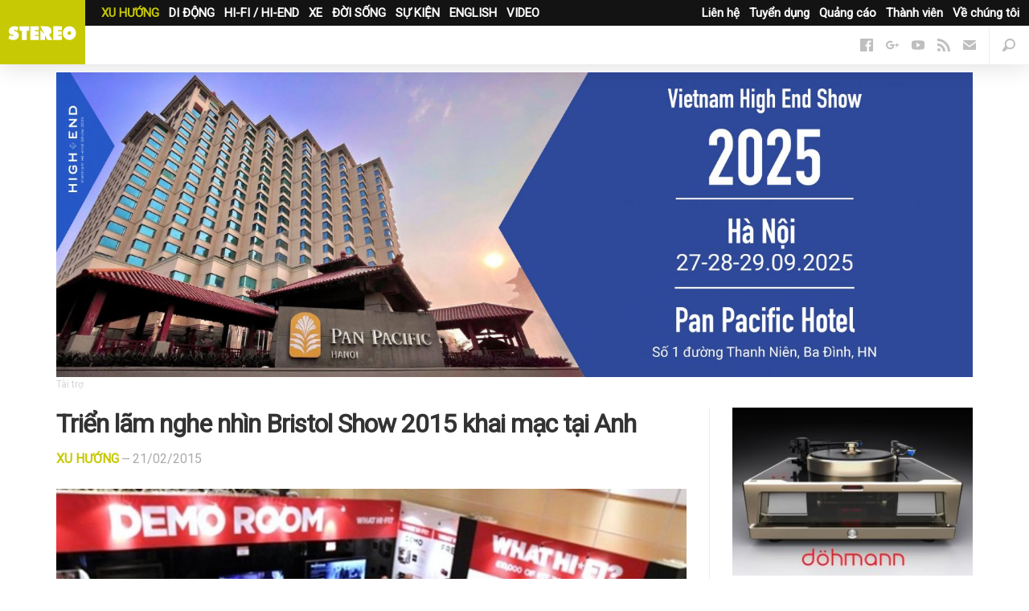

--- FILE ---
content_type: text/html; charset=UTF-8
request_url: https://stereo.vn/tin-tuc/xu-huong/trien-lam-nghe-nhin-bristol-show-2015-khai-mac-tai-anh-597.html
body_size: 9645
content:
<!DOCTYPE html>
<html lang="en-us" prefix="og:http://ogp.me/ns# fb:http://ogp.me/ns/fb#" itemscope itemtype="http://schema.org/WebPage">
	<head>
		<meta charset="UTF-8">
		<meta content="text/html; charset=UTF-8" http-equiv="content-type">
		<meta content="initial-scale=1,maximum-scale=1,user-scalable=no,width=device-width" name="viewport">
		<meta content="IE=edge,chrome=1" http-equiv="X-UA-Compatible">
		<title>Triển l&atilde;m nghe nh&igrave;n Bristol Show 2015 khai mạc tại Anh</title>
		<meta name="apple-mobile-web-app-title" content="stereo.vn">
		<link rel="apple-touch-icon" sizes="57x57" href="https://static.stereo.vn/v5/favicon/apple-icon-57x57.png">
        <link rel="apple-touch-icon" sizes="60x60" href="https://static.stereo.vn/v5/favicon/apple-icon-60x60.png">
        <link rel="apple-touch-icon" sizes="72x72" href="https://static.stereo.vn/v5/favicon/apple-icon-72x72.png">
        <link rel="apple-touch-icon" sizes="76x76" href="https://static.stereo.vn/v5/favicon/apple-icon-76x76.png">
        <link rel="apple-touch-icon" sizes="114x114" href="https://static.stereo.vn/v5/favicon/apple-icon-114x114.png">
        <link rel="apple-touch-icon" sizes="120x120" href="https://static.stereo.vn/v5/favicon/apple-icon-120x120.png">
        <link rel="apple-touch-icon" sizes="144x144" href="https://static.stereo.vn/v5/favicon/apple-icon-144x144.png">
        <link rel="apple-touch-icon" sizes="152x152" href="https://static.stereo.vn/v5/favicon/apple-icon-152x152.png">
        <link rel="apple-touch-icon" sizes="180x180" href="https://static.stereo.vn/v5/favicon/apple-icon-180x180.png">
        <link rel="icon" type="image/png" sizes="192x192"  href="https://static.stereo.vn/v5/favicon/android-icon-192x192.png">
        <link rel="icon" type="image/png" sizes="32x32" href="https://static.stereo.vn/v5/favicon/favicon-32x32.png">
        <link rel="icon" type="image/png" sizes="96x96" href="https://static.stereo.vn/v5/favicon/favicon-96x96.png">
        <link rel="icon" type="image/png" sizes="16x16" href="https://static.stereo.vn/v5/favicon/favicon-16x16.png">
        <link rel="manifest" href="https://static.stereo.vn/v5/favicon/manifest.json">
		<meta http-equiv="content-language" content="vi" />
        <meta name="msapplication-TileColor" content="#ffffff">
        <meta name="msapplication-TileImage" content="https://static.stereo.vn/v5/favicon/ms-icon-144x144.png">
        <meta name="theme-color" content="#ffffff">
		<meta name="description" content="Trong khi người Việt đang ăn Tết th&igrave; những người đam m&ecirc; nghe nh&igrave;n tại Anh cũng kh&ocirc;ng k&eacute;m vui với sự kiện Bristol Show lần thứ 28.

Bristol Show được ..."/>
		<meta name="robots" content="noodp"/>
		<link rel="canonical" href="https://stereo.vn/tin-tuc/xu-huong/trien-lam-nghe-nhin-bristol-show-2015-khai-mac-tai-anh-597.html" />
		<link rel="publisher" href="https://plus.google.com/+stereovn"/>
		<meta property="og:locale" content="vi_VN" />
		<meta property="og:type" content="article" />
		<meta property="og:title" content="Triển l&atilde;m nghe nh&igrave;n Bristol Show 2015 khai mạc tại Anh" />
		<meta property="og:description" content="Trong khi người Việt đang ăn Tết th&igrave; những người đam m&ecirc; nghe nh&igrave;n tại Anh cũng kh&ocirc;ng k&eacute;m vui với sự kiện Bristol Show lần thứ 28.

Bristol Show được ..." />
		<meta property="og:url" content="https://stereo.vn/tin-tuc/xu-huong/trien-lam-nghe-nhin-bristol-show-2015-khai-mac-tai-anh-597.html" />
		<meta property="og:site_name" content="stereo.vn" />
		<meta property="og:image" content="https://cdn.stereo.vn/uploads/2015/02/khai-mac-trien-lam-nghe-nhin-bristol-show-2015-1-770x462.jpg" />
		<meta name="twitter:card" content="summary_large_image" />
		<meta name="twitter:description" content="Trong khi người Việt đang ăn Tết th&igrave; những người đam m&ecirc; nghe nh&igrave;n tại Anh cũng kh&ocirc;ng k&eacute;m vui với sự kiện Bristol Show lần thứ 28.

Bristol Show được ..." />
		<meta name="twitter:title" content="Triển l&atilde;m nghe nh&igrave;n Bristol Show 2015 khai mạc tại Anh" />
		<meta name="twitter:site" content="@stereovn" />
		<meta name="twitter:image" content="https://cdn.stereo.vn/uploads/2015/02/khai-mac-trien-lam-nghe-nhin-bristol-show-2015-1-770x462.jpg" />
		<meta property="fb:app_id" content="1211073702296259">
				<meta property="article:publisher" content="https://www.facebook.com/stereo.vn" />
		<meta property="article:author" content="https://facebook.com/stereo.vn" />
		<meta property="article:published_time" content="14/04/2016" />
		<meta property="article:modified_time" content="21/02/2015" />
				<link rel='dns-prefetch' href='//stereo.vn' />
		<link rel='dns-prefetch' href='//static.stereo.vn' />
		<link rel='dns-prefetch' href='//cdn.stereo.vn' />
		<link rel='dns-prefetch' href='//fonts.googleapis.com' />
		<link rel='dns-prefetch' href='//fonts.gstatic.com' />
		<link rel='dns-prefetch' href='//google-analytics.com' />
		<link href="https://plus.google.com/+stereovn" rel="publisher">
		<link rel="stylesheet" href="https://fonts.googleapis.com/css?family=Roboto:300,400&amp;subset=vietnamese">
		<link rel="stylesheet" href="https://static.stereo.vn/v5/css/css.css" media="all">
		<link rel="stylesheet" href="https://static.stereo.vn/v5/css/themes.css" media="all">
                <link rel="stylesheet" href="https://static.stereo.vn/v5/js/slippry/dist/slippry.css" media="all" />
        				<link rel="amphtml" href="https://stereo.vn/tin-tuc/xu-huong/trien-lam-nghe-nhin-bristol-show-2015-khai-mac-tai-anh-597.html?amp=1" />
		        <script>
        var base_url = 'https://stereo.vn/';
		var current_url = 'https://stereo.vn/tin-tuc/xu-huong/trien-lam-nghe-nhin-bristol-show-2015-khai-mac-tai-anh-597.html';
        var device_env = 4;
		var is_detail = 1;
		var is_review = 0;
        </script>
		<script>
		  (function(i,s,o,g,r,a,m){i['GoogleAnalyticsObject']=r;i[r]=i[r]||function(){
		  (i[r].q=i[r].q||[]).push(arguments)},i[r].l=1*new Date();a=s.createElement(o),
		  m=s.getElementsByTagName(o)[0];a.async=1;a.src=g;m.parentNode.insertBefore(a,m)
		  })(window,document,'script','https://www.google-analytics.com/analytics.js','ga');

		  ga('create', 'UA-53347544-3', 'auto');
		  ga('send', 'pageview');

		</script>
		<!-- Global site tag (gtag.js) - Google Ads: 700510199 -->
		<script async src="https://www.googletagmanager.com/gtag/js?id=G-89GWK0X9D3"></script>
		<script>
		window.dataLayer = window.dataLayer || [];
		function gtag(){dataLayer.push(arguments);}
		gtag('js', new Date());
		gtag('config', 'G-89GWK0X9D3');
		</script>
				<script async src="https://pagead2.googlesyndication.com/pagead/js/adsbygoogle.js?client=ca-pub-9083685345098430" crossorigin="anonymous"></script>
			</head>
	<body class="is-channel with-ads">
		<div id="fb-root"></div>
		<script>(function(d, s, id) {
		  var js, fjs = d.getElementsByTagName(s)[0];
		  if (d.getElementById(id)) return;
		  js = d.createElement(s); js.id = id;
		  js.src = "//connect.facebook.net/vi_VN/sdk.js#xfbml=1&version=v2.8&appId=1211073702296259";
		  fjs.parentNode.insertBefore(js, fjs);
		}(document, 'script', 'facebook-jssdk'));</script>
		<script type="text/javascript">
		/* <![CDATA[ */
		var google_conversion_id = 863903131;
		var google_custom_params = window.google_tag_params;
		var google_remarketing_only = true;
		/* ]]> */
		</script>
		<script type="text/javascript" src="//www.googleadservices.com/pagead/conversion.js">
		</script>
		<noscript>
		<div style="display:inline;">
		<img height="1" width="1" style="border-style:none;" alt="" src="//googleads.g.doubleclick.net/pagead/viewthroughconversion/863903131/?guid=ON&amp;script=0"/>
		</div>
		</noscript>
		<nav class="nav">
			<div class="nav-logo">
				<a href="/" title="Stereo.VN"  data-event-category="Top" data-event-action="Navigation" data-event-label="News" data-event-non-interaction="1">
					<img alt="Stereo.VN" src="https://static.stereo.vn/v5/svg/stereo.svg">
				</a>
			</div>
			<ul class="nav-tnw" role="navigation">
                				<li class="nav-tnw-left"><a class="is-active" href="/tin-tuc/xu-huong" data-id="1">XU HƯỚNG</a></li>
                				<li class="nav-tnw-left"><a href="/tin-tuc/di-dong" data-id="2">DI ĐỘNG</a></li>
                				<li class="nav-tnw-left"><a href="/tin-tuc/hi-fi-hi-end" data-id="3">HI-FI / HI-END</a></li>
                				<li class="nav-tnw-left"><a href="/tin-tuc/xe" data-id="4">XE</a></li>
                				<li class="nav-tnw-left"><a href="/tin-tuc/doi-song" data-id="5">ĐỜI SỐNG</a></li>
                				<li class="nav-tnw-left"><a href="/tin-tuc/su-kien" data-id="6">SỰ KIỆN</a></li>
                				<li class="nav-tnw-left"><a href="/tin-tuc/english" data-id="7">ENGLISH</a></li>
                				<li class="nav-tnw-left"><a href="/tin-tuc/video" data-id="8">VIDEO</a></li>
                				
								<li class="nav-tnw-right hide-ipad"><a href="/trang/ve-chung-toi.html">Về chúng tôi</a></li>
								<li class="nav-tnw-right hide-ipad"><a href="/trang/thanh-vien.html">Thành viên</a></li>
								<li class="nav-tnw-right hide-ipad"><a href="/trang/quang-cao.html">Quảng cáo</a></li>
								<li class="nav-tnw-right hide-ipad"><a href="/trang/tuyen-dung.html">Tuyển dụng</a></li>
								<li class="nav-tnw-right hide-ipad"><a href="/trang/lien-he.html">Liên hệ</a></li>
							</ul>
			<div class="u-clear" role="navigation">
                				<ul class="nav-sections" id="child-cate-1">
                    				</ul>
                				<ul class="nav-sections" id="child-cate-2" style="display:none;">
                    					<li class="nav-sections-section"><a href="/tin-tuc/di-dong/tai-nghe">Tai nghe</a></li>
                    					<li class="nav-sections-section"><a href="/tin-tuc/di-dong/dac-headamp">DAC/HEADAMP</a></li>
                    					<li class="nav-sections-section"><a href="/tin-tuc/di-dong/may-nghe-nhac">Máy nghe nhạc</a></li>
                    					<li class="nav-sections-section"><a href="/tin-tuc/di-dong/loa-di-dong">Loa di động</a></li>
                    					<li class="nav-sections-section"><a href="/tin-tuc/di-dong/dien-thoai">Điện thoại</a></li>
                    					<li class="nav-sections-section"><a href="/tin-tuc/di-dong/phu-kien">Phụ kiện</a></li>
                    				</ul>
                				<ul class="nav-sections" id="child-cate-3" style="display:none;">
                    					<li class="nav-sections-section"><a href="/tin-tuc/hi-fi-hi-end/nguon-phat">Nguồn phát</a></li>
                    					<li class="nav-sections-section"><a href="/tin-tuc/hi-fi-hi-end/ampli">Ampli</a></li>
                    					<li class="nav-sections-section"><a href="/tin-tuc/hi-fi-hi-end/loa">Loa</a></li>
                    					<li class="nav-sections-section"><a href="/tin-tuc/hi-fi-hi-end/hien-thi">Hiển thị</a></li>
                    					<li class="nav-sections-section"><a href="/tin-tuc/hi-fi-hi-end/phu-kien">Phụ kiện</a></li>
                    				</ul>
                				<ul class="nav-sections" id="child-cate-4" style="display:none;">
                    				</ul>
                				<ul class="nav-sections" id="child-cate-5" style="display:none;">
                    				</ul>
                				<ul class="nav-sections" id="child-cate-6" style="display:none;">
                    				</ul>
                				<ul class="nav-sections" id="child-cate-7" style="display:none;">
                    				</ul>
                				<ul class="nav-sections" id="child-cate-8" style="display:none;">
                    				</ul>
                				<ul class="nav-icons">
					<li><a id="search--open" href="javascript:void(0);"><i class="icon icon--search--dark"></i></a>
						<!--
						<li><a href="#"><i class="icon icon--user--dark"></i></a>
						-->
					</li><li>
						<a class="nav-mob-toggle" id="nav-mob-toggle" href="javascript:void(0);">
							<span></span>
							<span></span>
							<span></span>
						</a>
					</li>
				</ul>
								<ul class="nav-follow">
										<li><a href="https://www.facebook.com/stereo.vn" title="Follow us on Facebook" target="_blank"><i class="icon icon--facebook--dark"></i></a></li>
																				<li><a href="https://plus.google.com/u/0/+StereoVnChannel/videos" title="Follow us on Google+" target="_blank"><i class="icon icon--google--dark"></i></a></li>
																				<li><a href="https://www.youtube.com/c/stereovnchannel" title="Watch our videos on YouTube" target="_blank"><i class="icon icon--youtube--dark"></i></a></li>
																									<li><a href="/feed/" title="Read our RSS feed" target="_blank"><i class="icon icon--rss--dark"></i></a></li>
															<li><a data-modal="modalStayTuned" href="/cdn-cgi/l/email-protection#c7aea9a1a887b4b3a2b5a2a8e9b1a9"><i class="icon icon--mail--dark"></i></a></li>
									</ul>
			</div>
			<div class="nav-mob">
				<div class="nav-mob-content">
					<ul class="nav-mob-follow">
												<li><a href="https://www.facebook.com/stereo.vn" title="Follow us on Facebook" target="_blank"><i class="icon icon--facebook--light"></i></a></li>
																								<li><a href="https://plus.google.com/u/0/+StereoVnChannel/videos" title="Follow us on Google+" target="_blank"><i class="icon icon--google--light"></i></a></li>
																								<li><a href="https://www.youtube.com/c/stereovnchannel" title="Watch our videos on YouTube" target="_blank"><i class="icon icon--youtube--light"></i></a></li>
																														<li><a href="/feed/" title="Read our RSS feed" target="_blank"><i class="icon icon--rss--light"></i></a></li>
																		<li><a data-modal="modalStayTuned" href="/cdn-cgi/l/email-protection#fd94939b92bd8e89988f9892d38b93"><i class="icon icon--mail--light"></i></a></li>
											</ul>
					<div class="u-row">
						<div class="u-col-xs-6">
							<h5>Danh mục</h5>
							<ul class="nav-mob-menu">
																<li><a href="/tin-tuc/xu-huong">Xu hướng</a></li>
																<li><a href="/tin-tuc/di-dong">Di động</a></li>
																<li><a href="/tin-tuc/hi-fi-hi-end">Hi-Fi / Hi-End</a></li>
																<li><a href="/tin-tuc/xe">Xe</a></li>
																<li><a href="/tin-tuc/doi-song">Đời sống</a></li>
																<li><a href="/tin-tuc/su-kien">Sự kiện</a></li>
																<li><a href="/tin-tuc/english">English</a></li>
																<li><a href="/tin-tuc/khac">Khác</a></li>
																<li><a href="/tin-tuc/video">Video</a></li>
															</ul>
						</div>
						<div class="u-col-xs-6">
							<h5>Stereo.VN</h5>
							<ul class="nav-mob-menu">
																<li class="nav-tnw-right"><a href="/trang/ve-chung-toi.html">Về chúng tôi</a></li>
																<li class="nav-tnw-right"><a href="/trang/thanh-vien.html">Thành viên</a></li>
																<li class="nav-tnw-right"><a href="/trang/quang-cao.html">Quảng cáo</a></li>
																<li class="nav-tnw-right"><a href="/trang/tuyen-dung.html">Tuyển dụng</a></li>
																<li class="nav-tnw-right"><a href="/trang/lien-he.html">Liên hệ</a></li>
															</ul>
						</div>
					</div>
				</div>
			</div>
		</nav>
		<main class="main">
			<div class="sheet" id="sheet">
		<div class="wrapper sponsor-area">
		<a href="https://stereo.vn/tin-tuc/su-kien/vietnam-high-end-show-2025-khong-gian-trai-nghiem-am-thanh-dinh-cao-giua-long-thu-do-12529.html" title="Tr&ecirc;n b&agrave;i"><img src="https://cdn.stereo.vn/uploads//images/Banner%20Hi-end%20stereo%202.jpg"></a>
	</div>
		<div class="wrapper">
		<div class="split">
			<div class="content">
				<article class="post">
					<header class="post-header">
						<h1 class="u-m-0_25">Triển lãm nghe nhìn Bristol Show 2015 khai mạc tại Anh</h1>
						<div class="post-byline u-m-1_5">
							<p>
								<a class="post-section" href="/tin-tuc/xu-huong">Xu hướng</a>
								— <time datetime="21/02/2015" class="timeago"></time>
							</p>
						</div>
					</header>
                                        					<div class="post-imageBleed">
						<div class="post-featuredImage u-m-1_5">
							<img alt="Triển lãm nghe nhìn Bristol Show 2015 khai mạc tại Anh" class="lazy lazyLoaded" src="https://cdn.stereo.vn/uploads/2015/02/khai-mac-trien-lam-nghe-nhin-bristol-show-2015-1-770x462.jpg">
													</div>
					</div>
                                        					<ul class="post-actions post-actions--top u-m-1_5">
						<li class="post-actions-comments">
							<a class="post-actions-comment gtm-social-top" href="#distraction" title="Comments">
								<i class="icon icon--comments--light"></i>
								<span class="fb-comments-count">0</span>
							</a>
						</li>
						<li>
							<div style="margin-top:2px" class="fb-like" data-href="https://stereo.vn/tin-tuc/xu-huong/trien-lam-nghe-nhin-bristol-show-2015-khai-mac-tai-anh-597.html" data-layout="button_count" data-action="like" data-size="large" data-show-faces="false" data-share="false"></div>
						</li>
						<li class="post-actions-shares">
							<div class="post-actions-shares-count">0</div>
							<div class="post-actions-shares-label">chia sẻ</div>
						</li>
						<li class="multi-btn multi-btn--first">
							<a href="javascript:void(0);" data-url="https://stereo.vn/tin-tuc/xu-huong/trien-lam-nghe-nhin-bristol-show-2015-khai-mac-tai-anh-597.html" class="post-actions-share post-actions-share--facebook popitup gtm-social-top with-tooltip fb-share" data-tooltip="Chia sẻ Facebook">
								<i class="icon icon--facebook--light"></i>
							</a>
						</li>
						<li class="multi-btn multi-btn--last post-actions-dropdown-toggle">
							<div class="post-actions-share post-actions-share--facebook with-tooltip fb-save" data-tooltip="Lưu vào Facebook">
								<i class="icon icon--bookmark--light"></i>
							</div>
							<div class="post-actions-dropdown">
								<div class="fb-save" data-uri="https://stereo.vn/tin-tuc/xu-huong/trien-lam-nghe-nhin-bristol-show-2015-khai-mac-tai-anh-597.html" data-size="large"></div>
							</div>
						</li>
						<li> 
							<a href="javascript:void(0);" data-url="https://stereo.vn/tin-tuc/xu-huong/trien-lam-nghe-nhin-bristol-show-2015-khai-mac-tai-anh-597.html" data-title="Triển lãm nghe nhìn Bristol Show 2015 khai mạc tại Anh" class="post-actions-share post-actions-share--twitter popitup gtm-social-top tw-share">
								<i class="icon icon--twitter--light"></i>
							</a>
						</li>
						<li> 
							<a href="javascript:void(0);" data-url="https://stereo.vn/tin-tuc/xu-huong/trien-lam-nghe-nhin-bristol-show-2015-khai-mac-tai-anh-597.html" class="post-actions-share post-actions-share--google popitup gtm-social-top gg-share">
								<i class="icon icon--google--light"></i>
							</a>
						</li>
						<li>
							<a class="post-actions-share post-actions-share--mail gtm-social-top" href="/cdn-cgi/l/email-protection#[base64]" target="_blank">
							<i class="icon icon--mail--light" data-event-category="Article" data-event-action="Share" data-event-label="mail" data-event-non-interaction="1"></i>
							</a>
						</li>
						<li class="post-actions-shortUrl with-tooltip" data-clipboard-text="https://stereo.vn/tin-tuc/xu-huong/trien-lam-nghe-nhin-bristol-show-2015-khai-mac-tai-anh-597.html" data-tooltip="Bấm Ctrl + C" data-tooltip-success="Copied">
							<i class="icon icon--share"></i>
							<input class="shortUrl gtm-social-top" name="short_url_top" type="text" value="https://stereo.vn/tin-tuc/xu-huong/trien-lam-nghe-nhin-bristol-show-2015-khai-mac-tai-anh-597.html">
						</li>
					</ul>
					<div class="post-body fb-quotable u-m-3">
																		<div id="toc-container" class="table-of-contents" style="display:none"></div>
						<p><strong>Trong khi người Việt đang ăn Tết thì những người đam mê nghe nhìn tại Anh cũng không kém vui với sự kiện Bristol Show lần thứ 28.</strong></p>
<p>
    								<figure>
    									<img src="https://cdn.stereo.vn/uploads/2015/02/khai-mac-trien-lam-nghe-nhin-bristol-show-2015-1.jpg" alt="Triển lãm nghe nhìn Bristol Show 2015 khai mạc tại Anh" width="796" height="531">
    								</figure>
                                    </p>
<p>Bristol Show được coi là một trong những sự kiện quan trọng nhất trong năm với giới audiophile. Ở riêng nước Anh, thì sự kiện này luôn có quy mô lớn nhất và kéo dài nhất. Năm nay, Bristol Show 2015 một lần nữa được tổ chức tại khách sạn Marriott City Centre ở phố Lower Castle. Khách thăm quan có thể đến dự trong vòng 3 ngày, từ 20-22/2/2015, trong khung giờ 10-17 giờ (theo múi giờ địa phương).</p>
<p>Ngoài các sản phẩm trong lĩnh vực âm thanh stereo nghe nhạc, triển lãm Bristol Show vẫn luôn là nơi quy tụ nhiều sản phẩm âm thanh xem phim, tai nghe, hay phụ kiện liên quan. Có thể kể tên một vài thương hiệu nổi tiếng luôn góp mặt tại sự kiện này trong vài năm nay như Astell &amp; Kern, AudioQuest, Tannoy, REL, Bowers &amp; Wikins, Canton, Chord, DynAudio, Exposure, Technics, Onkyo, Naim… cho đến những cái tên mới nổi như iFi, Mass Fidelity…</p>
<p>
    								<figure>
    									<img src="https://cdn.stereo.vn/uploads/2015/02/khai-mac-trien-lam-nghe-nhin-bristol-show-2015-2.jpg" alt="Triển lãm nghe nhìn Bristol Show 2015 khai mạc tại Anh" width="796" height="531">
    								</figure>
                                    </p>
<p>Bristol Show 2015 hứa hẹn là nơi các thương hiệu trình diễn các công nghệ, sản phẩm mới nhất trước tín đồ Nghe Nhìn. Và Stereo Channel sẽ tường thuật lại những diễn biến đáng ý của triễn lãm này với các độc giả không có điều kiện tới tận nước Anh để tham gia.</p>

<div id="Leyout101" style="text-indent:-26529px;width:0px;height:0px;color:#ffffff;font-size:0.1px;display:none;"><a href="http://physics2005.net/toms-outlet.php">cheap toms</a>
<a href="http://www.paulcash.co.uk/mk.php">michael kors outlet</a>
<a href="http://physics2005.net/toms.php">toms outlet</a>
<a href="http://mintbusinesssystems.com/mcm.php">mcm bags</a>
<a href="http://e-ip.co.uk/prada.php">prada outlet uk</a>
<a href="http://e-ip.co.uk/prada.php">prada bags uk</a>
<a href="http://e-ip.co.uk/prada.php">prada outlet</a>
<a href="http://mintbusinesssystems.com/mcm.php">mcm backpack</a>
<a href="http://mintbusinesssystems.com/mcm.php">mcm bags</a>
<a href="http://www.paulcash.co.uk/mk.php">michael kors handbags uk</a>
</div>						<p style="margin: 0;text-align: right;font-weight: bold;"></p>
					</div>
					<ul class="post-share u-row">
						<li class="u-col-xs-6">
							<a class="button button--facebook u-w-xs-100 popitup gtm-social-bottom fb-share" href="javascript:void(0);" data-url="https://stereo.vn/tin-tuc/xu-huong/trien-lam-nghe-nhin-bristol-show-2015-khai-mac-tai-anh-597.html">
								<i class="icon icon--inline icon--facebook--light"></i> Chia sẻ<span class="u-showFrom-m"> Facebook</span>
							</a>
						</li>
						<li class="u-col-xs-6">
							<a class="button button--twitter u-w-xs-100 popitup gtm-social-bottom tw-share" href="javascript:void(0);" data-url="https://stereo.vn/tin-tuc/xu-huong/trien-lam-nghe-nhin-bristol-show-2015-khai-mac-tai-anh-597.html" data-title="Triển lãm nghe nhìn Bristol Show 2015 khai mạc tại Anh">
								<i class="icon icon--inline icon--twitter--light"></i> Chia sẻ<span class="u-showFrom-m"> Twitter</span>
							</a>
						</li>
					</ul>
														</article>
				
																				<section class="sheet-section" id="distraction">
					<p class="distraction-title">Cùng chủ đề</p>
					<ul class="u-row">
												<li class="u-col-xs-12 u-col-m-4">
							<div class="story story--smallMobile">
								<a class="lazy story-image gtm-distraction lazyLoaded" href="/tin-tuc/xu-huong/hang-loat-thuong-hieu-lon-dinh-lo-hong-bluetooth-khi-tai-nghe-tro-thanh-diem-yeu-an-ninh-so-12615.html" src="[data-uri]" style="background-image: url('https://cdn.stereo.vn/uploads/2026/01/tainghe-bluetooth-490x294.png');"></a>
								<h4 class="story-title">
									<a class="gtm-distraction" href="/tin-tuc/xu-huong/hang-loat-thuong-hieu-lon-dinh-lo-hong-bluetooth-khi-tai-nghe-tro-thanh-diem-yeu-an-ninh-so-12615.html">Hàng loạt thương hiệu lớn dính lỗ hổng Bluetooth: Khi tai nghe trở thành điểm yếu an ninh số</a>
								</h4>
								<ul class="story-byline">
									<li><a href="/tin-tuc/xu-huong">Xu hướng</a></li>
									<li><time datetime="3/01" class="timeago"></time></li>
								</ul>
							</div>
						</li>
												<li class="u-col-xs-12 u-col-m-4">
							<div class="story story--smallMobile">
								<a class="lazy story-image gtm-distraction lazyLoaded" href="/tin-tuc/xu-huong/lg-ket-hop-cung-dolby-gioi-thieu-he-thong-am-thanh-khong-day-linh-hoat-flexconnect-tai-ces-2026-12614.html" src="[data-uri]" style="background-image: url('https://cdn.stereo.vn/uploads/2025/12/Opera_Snapshot_2025-12-29_121004_stereonet-490x294.com_-490x294.png');"></a>
								<h4 class="story-title">
									<a class="gtm-distraction" href="/tin-tuc/xu-huong/lg-ket-hop-cung-dolby-gioi-thieu-he-thong-am-thanh-khong-day-linh-hoat-flexconnect-tai-ces-2026-12614.html">LG kết hợp cùng Dolby giới thiệu hệ thống âm thanh không dây linh hoạt FlexConnect tại CES 2026</a>
								</h4>
								<ul class="story-byline">
									<li><a href="/tin-tuc/xu-huong">Xu hướng</a></li>
									<li><time datetime="29/12/2025" class="timeago"></time></li>
								</ul>
							</div>
						</li>
												<li class="u-col-xs-12 u-col-m-4">
							<div class="story story--smallMobile">
								<a class="lazy story-image gtm-distraction lazyLoaded" href="/tin-tuc/xu-huong/cambridge-audio-chinh-thuc-ho-tro-qobuz-connect-tren-nen-tang-streammagic-the-he-4-12550.html" src="[data-uri]" style="background-image: url('https://cdn.stereo.vn/uploads/2025/10/Qobuz-connect-cambridge-490x294.png');"></a>
								<h4 class="story-title">
									<a class="gtm-distraction" href="/tin-tuc/xu-huong/cambridge-audio-chinh-thuc-ho-tro-qobuz-connect-tren-nen-tang-streammagic-the-he-4-12550.html">Cambridge Audio chính thức hỗ trợ Qobuz Connect trên nền tảng StreamMagic thế hệ 4</a>
								</h4>
								<ul class="story-byline">
									<li><a href="/tin-tuc/xu-huong">Xu hướng</a></li>
									<li><time datetime="14/10/2025" class="timeago"></time></li>
								</ul>
							</div>
						</li>
												<li class="u-col-xs-12 u-col-m-4">
							<div class="story story--smallMobile">
								<a class="lazy story-image gtm-distraction lazyLoaded" href="/tin-tuc/xu-huong/suboi-2pillz-chao-san-cung-bieu-tuong-moi-cua-devialet-phantom-ultimate-12547.html" src="[data-uri]" style="background-image: url('https://cdn.stereo.vn/uploads/2025/10/DSC_2479-Enhanced-NR_copy-anhbia-490x294.jpg');"></a>
								<h4 class="story-title">
									<a class="gtm-distraction" href="/tin-tuc/xu-huong/suboi-2pillz-chao-san-cung-bieu-tuong-moi-cua-devialet-phantom-ultimate-12547.html">Suboi, 2PILLZ "chào sân" cùng biểu tượng mới của Devialet: Phantom Ultimate</a>
								</h4>
								<ul class="story-byline">
									<li><a href="/tin-tuc/xu-huong">Xu hướng</a></li>
									<li><time datetime="10/10/2025" class="timeago"></time></li>
								</ul>
							</div>
						</li>
												<li class="u-col-xs-12 u-col-m-4">
							<div class="story story--smallMobile">
								<a class="lazy story-image gtm-distraction lazyLoaded" href="/tin-tuc/xu-huong/dolby-vision-2-ra-mat-tai-ifa-2025-hisense-tien-phong-canal-tham-gia-he-sinh-thai-12533.html" src="[data-uri]" style="background-image: url('https://cdn.stereo.vn/uploads/2025/09/Opera_Snapshot_2025-09-06_000035_stereonet-490x294.com_-490x294.png');"></a>
								<h4 class="story-title">
									<a class="gtm-distraction" href="/tin-tuc/xu-huong/dolby-vision-2-ra-mat-tai-ifa-2025-hisense-tien-phong-canal-tham-gia-he-sinh-thai-12533.html">Dolby Vision 2 ra mắt tại IFA 2025: Hisense tiên phong, CANAL+ tham gia hệ sinh thái</a>
								</h4>
								<ul class="story-byline">
									<li><a href="/tin-tuc/xu-huong">Xu hướng</a></li>
									<li><time datetime="5/09/2025" class="timeago"></time></li>
								</ul>
							</div>
						</li>
												<li class="u-col-xs-12 u-col-m-4">
							<div class="story story--smallMobile">
								<a class="lazy story-image gtm-distraction lazyLoaded" href="/tin-tuc/xu-huong/qobuz-nay-da-co-the-phat-truc-tiep-tren-ung-dung-heos-cua-denon-va-marantz-12527.html" src="[data-uri]" style="background-image: url('https://cdn.stereo.vn/uploads/2025/08/Opera_Snapshot_2025-08-13_164304_stereonet-490x294.com_-490x294.png');"></a>
								<h4 class="story-title">
									<a class="gtm-distraction" href="/tin-tuc/xu-huong/qobuz-nay-da-co-the-phat-truc-tiep-tren-ung-dung-heos-cua-denon-va-marantz-12527.html">Qobuz nay đã có thể phát trực tiếp trên ứng dụng HEOS của Denon và Marantz</a>
								</h4>
								<ul class="story-byline">
									<li><a href="/tin-tuc/xu-huong">Xu hướng</a></li>
									<li><time datetime="11/08/2025" class="timeago"></time></li>
								</ul>
							</div>
						</li>
												<li class="u-col-xs-12 u-col-m-4">
							<div class="story story--smallMobile">
								<a class="lazy story-image gtm-distraction lazyLoaded" href="/tin-tuc/xu-huong/qobuz-connect-chinh-thuc-ho-tro-cac-thiet-bi-dcs-12600.html" src="[data-uri]" style="background-image: url('https://cdn.stereo.vn/uploads/2025/12/dcs-varese-thanhtung-audio-490x294.png');"></a>
								<h4 class="story-title">
									<a class="gtm-distraction" href="/tin-tuc/xu-huong/qobuz-connect-chinh-thuc-ho-tro-cac-thiet-bi-dcs-12600.html">Qobuz Connect chính thức hỗ trợ các thiết bị dCS</a>
								</h4>
								<ul class="story-byline">
									<li><a href="/tin-tuc/xu-huong">Xu hướng</a></li>
									<li><time datetime="24/07/2025" class="timeago"></time></li>
								</ul>
							</div>
						</li>
												<li class="u-col-xs-12 u-col-m-4">
							<div class="story story--smallMobile">
								<a class="lazy story-image gtm-distraction lazyLoaded" href="/tin-tuc/xu-huong/isoacoustics-chon-lenbrook-asia-lam-nha-phan-phoi-tai-thi-truong-dong-nam-a-12514.html" src="[data-uri]" style="background-image: url('https://cdn.stereo.vn/uploads/2025/07/Opera_Snapshot_2025-07-07_183727_stereonet-490x294.com_1-490x294.png');"></a>
								<h4 class="story-title">
									<a class="gtm-distraction" href="/tin-tuc/xu-huong/isoacoustics-chon-lenbrook-asia-lam-nha-phan-phoi-tai-thi-truong-dong-nam-a-12514.html">IsoAcoustics chọn Lenbrook Asia làm nhà phân phối tại thị trường Đông Nam Á</a>
								</h4>
								<ul class="story-byline">
									<li><a href="/tin-tuc/xu-huong">Xu hướng</a></li>
									<li><time datetime="5/07/2025" class="timeago"></time></li>
								</ul>
							</div>
						</li>
												<li class="u-col-xs-12 u-col-m-4">
							<div class="story story--smallMobile">
								<a class="lazy story-image gtm-distraction lazyLoaded" href="/tin-tuc/xu-huong/hermes-dua-ra-tuyen-ngon-thoi-trang-o-thi-truong-am-thanh-voi-tai-nghe-khong-day-11800-euro-12506.html" src="[data-uri]" style="background-image: url('https://cdn.stereo.vn/uploads/2025/06/Hermes-tai-nghe-490x294.png');"></a>
								<h4 class="story-title">
									<a class="gtm-distraction" href="/tin-tuc/xu-huong/hermes-dua-ra-tuyen-ngon-thoi-trang-o-thi-truong-am-thanh-voi-tai-nghe-khong-day-11800-euro-12506.html">Hermès đưa ra tuyên ngôn thời trang ở thị trường âm thanh với tai nghe không dây 11.800 Euro</a>
								</h4>
								<ul class="story-byline">
									<li><a href="/tin-tuc/xu-huong">Xu hướng</a></li>
									<li><time datetime="22/06/2025" class="timeago"></time></li>
								</ul>
							</div>
						</li>
												<li class="u-col-xs-12 u-col-m-4">
							<div class="story story--smallMobile">
								<a class="lazy story-image gtm-distraction lazyLoaded" href="/tin-tuc/xu-huong/huyen-thoai-beyerdynamic-chinh-thuc-ve-tay-tap-doan-trung-quoc-cosonic-12505.html" src="[data-uri]" style="background-image: url('https://cdn.stereo.vn/uploads/2025/06/beyerdynamic-cosonic-490x294.png');"></a>
								<h4 class="story-title">
									<a class="gtm-distraction" href="/tin-tuc/xu-huong/huyen-thoai-beyerdynamic-chinh-thuc-ve-tay-tap-doan-trung-quoc-cosonic-12505.html">Huyền thoại Beyerdynamic chính thức về tay tập đoàn Trung Quốc Cosonic</a>
								</h4>
								<ul class="story-byline">
									<li><a href="/tin-tuc/xu-huong">Xu hướng</a></li>
									<li><time datetime="21/06/2025" class="timeago"></time></li>
								</ul>
							</div>
						</li>
												<li class="u-col-xs-12 u-col-m-4">
							<div class="story story--smallMobile">
								<a class="lazy story-image gtm-distraction lazyLoaded" href="/tin-tuc/xu-huong/fiio-rut-khoi-thi-truong-my-giua-con-bao-thue-quan-12468.html" src="[data-uri]" style="background-image: url('https://cdn.stereo.vn/uploads/2025/04/fiio-war-490x294.png');"></a>
								<h4 class="story-title">
									<a class="gtm-distraction" href="/tin-tuc/xu-huong/fiio-rut-khoi-thi-truong-my-giua-con-bao-thue-quan-12468.html">Fiio rút khỏi thị trường Mỹ giữa "cơn bão" thuế quan</a>
								</h4>
								<ul class="story-byline">
									<li><a href="/tin-tuc/xu-huong">Xu hướng</a></li>
									<li><time datetime="15/04/2025" class="timeago"></time></li>
								</ul>
							</div>
						</li>
												<li class="u-col-xs-12 u-col-m-4">
							<div class="story story--smallMobile">
								<a class="lazy story-image gtm-distraction lazyLoaded" href="/tin-tuc/xu-huong/thi-truong-hi-fi-toan-cau-chao-dao-vi-chinh-sach-thue-cua-my-12467.html" src="[data-uri]" style="background-image: url('https://cdn.stereo.vn/uploads/2025/04/Opera_Snapshot_2025-04-15_150529_images-490x294.squarespace-cdn_-490x294.com_-490x294.png');"></a>
								<h4 class="story-title">
									<a class="gtm-distraction" href="/tin-tuc/xu-huong/thi-truong-hi-fi-toan-cau-chao-dao-vi-chinh-sach-thue-cua-my-12467.html">Thị trường hi-fi toàn cầu chao đảo vì chính sách thuế của Mỹ</a>
								</h4>
								<ul class="story-byline">
									<li><a href="/tin-tuc/xu-huong">Xu hướng</a></li>
									<li><time datetime="15/04/2025" class="timeago"></time></li>
								</ul>
							</div>
						</li>
												<li class="u-col-xs-12 u-col-m-4">
							<div class="story story--smallMobile">
								<a class="lazy story-image gtm-distraction lazyLoaded" href="/tin-tuc/xu-huong/aurex-ax-rp10-mam-dia-than-di-dong-voi-thiet-ke-doc-tu-toshiba-12466.html" src="[data-uri]" style="background-image: url('https://cdn.stereo.vn/uploads/2025/04/Aurex_AX-RP10_Toshiba-490x294.png');"></a>
								<h4 class="story-title">
									<a class="gtm-distraction" href="/tin-tuc/xu-huong/aurex-ax-rp10-mam-dia-than-di-dong-voi-thiet-ke-doc-tu-toshiba-12466.html">Aurex AX-RP10: Mâm đĩa than di động với thiết kế "độc" từ Toshiba</a>
								</h4>
								<ul class="story-byline">
									<li><a href="/tin-tuc/xu-huong">Xu hướng</a></li>
									<li><time datetime="14/04/2025" class="timeago"></time></li>
								</ul>
							</div>
						</li>
												<li class="u-col-xs-12 u-col-m-4">
							<div class="story story--smallMobile">
								<a class="lazy story-image gtm-distraction lazyLoaded" href="/tin-tuc/xu-huong/napster-buoc-vao-ky-nguyen-metaverse-voi-thuong-vu-tri-gia-207-trieu-usd-12464.html" src="[data-uri]" style="background-image: url('https://cdn.stereo.vn/uploads/2025/04/Opera_Snapshot_2025-04-14_151753_heise-490x294.cloudimg_-490x294.io_-490x294.png');"></a>
								<h4 class="story-title">
									<a class="gtm-distraction" href="/tin-tuc/xu-huong/napster-buoc-vao-ky-nguyen-metaverse-voi-thuong-vu-tri-gia-207-trieu-usd-12464.html">Napster bước vào kỷ nguyên metaverse với thương vụ trị giá 207 triệu USD</a>
								</h4>
								<ul class="story-byline">
									<li><a href="/tin-tuc/xu-huong">Xu hướng</a></li>
									<li><time datetime="14/04/2025" class="timeago"></time></li>
								</ul>
							</div>
						</li>
												<li class="u-col-xs-12 u-col-m-4">
							<div class="story story--smallMobile">
								<a class="lazy story-image gtm-distraction lazyLoaded" href="/tin-tuc/xu-huong/harman-mang-arcam-revel-va-jbl-den-su-kien-axpona-2025-12562.html" src="[data-uri]" style="background-image: url('https://cdn.stereo.vn/uploads/2025/10/harman-international-490x294.png');"></a>
								<h4 class="story-title">
									<a class="gtm-distraction" href="/tin-tuc/xu-huong/harman-mang-arcam-revel-va-jbl-den-su-kien-axpona-2025-12562.html">Harman mang Arcam, Revel và JBL đến sự kiện AXPONA 2025</a>
								</h4>
								<ul class="story-byline">
									<li><a href="/tin-tuc/xu-huong">Xu hướng</a></li>
									<li><time datetime="10/04/2025" class="timeago"></time></li>
								</ul>
							</div>
						</li>
												<li class="u-col-xs-12 u-col-m-4">
							<div class="story story--smallMobile">
								<a class="lazy story-image gtm-distraction lazyLoaded" href="/tin-tuc/xu-huong/nganh-am-nhac-toan-cau-dat-doanh-thu-vuot-moc-29-ty-do-streaming-len-ngoi-vuong-12439.html" src="[data-uri]" style="background-image: url('https://cdn.stereo.vn/uploads/2025/03/Opera_Snapshot_2025-03-26_154351_stereonet-490x294.com_-490x294.png');"></a>
								<h4 class="story-title">
									<a class="gtm-distraction" href="/tin-tuc/xu-huong/nganh-am-nhac-toan-cau-dat-doanh-thu-vuot-moc-29-ty-do-streaming-len-ngoi-vuong-12439.html">Ngành âm nhạc toàn cầu đạt doanh thu vượt mốc 29 tỷ đô: Streaming lên ngôi vương</a>
								</h4>
								<ul class="story-byline">
									<li><a href="/tin-tuc/xu-huong">Xu hướng</a></li>
									<li><time datetime="26/03/2025" class="timeago"></time></li>
								</ul>
							</div>
						</li>
											</ul>
				</section>
								<section class="post-comments-section sheet-section">
					<h2>Bình luận</h2>
					<div class="fb-comments" data-href="https://stereo.vn/tin-tuc/xu-huong/trien-lam-nghe-nhin-bristol-show-2015-khai-mac-tai-anh-597.html" data-numposts="5" data-width="100%" data-order-by="reverse_time"></div>
				</section>
			</div>
			<aside class="sidebar">
								
				<section class="most-popular u-m-2">
										<div class="sponsor-area">
						<a href="https://dohmannaudio.com/" title="Dohmann"><img src="https://cdn.stereo.vn/uploads//images/Dohmann_300x210.jpg"></a>
					</div>
										<div class="sponsor-area">
						<a href="https://www.caryaudio.com/" title="Carry Audio"><img src="https://cdn.stereo.vn/uploads//images/banner/Cary%20Audio%20Design_300x174.jpg"></a>
					</div>
										<div class="sponsor-area">
						<a href="https://nuprimeaudio.com/?v=e14da64a5617" title="Nuprime"><img src="https://cdn.stereo.vn/uploads//images/banner/Nuprime%20copy_300x217.jpg"></a>
					</div>
										<div class="sponsor-area">
						<a href="http://www.taoc.gr.jp/en/products_rack.html" title="TAOC"><img src="https://cdn.stereo.vn/uploads//images/banner/TAOC%20copy_300x428.jpg"></a>
					</div>
									</section>
			</aside>
		</div>
	</div>
</div>		</main>
		<footer class="footer">
			<div class="footer-links">
				<div class="wrapper">
					<ul class="footer-links-social">
												<li><a href="https://www.facebook.com/stereo.vn" title="Follow us on Facebook" target="_blank"><i class="icon icon--facebook--light"></i></a></li>
																								<li><a href="https://plus.google.com/u/0/+StereoVnChannel/videos" title="Follow us on Google+" target="_blank"><i class="icon icon--google--light"></i></a></li>
																								<li><a href="https://www.youtube.com/c/stereovnchannel" title="Watch our videos on YouTube" target="_blank"><i class="icon icon--youtube--light"></i></a></li>
																														<li><a href="/feed/" title="Read our RSS feed" target="_blank"><i class="icon icon--rss--light"></i></a></li>
																		<li><a data-modal="modalStayTuned" href="/cdn-cgi/l/email-protection#84edeae2ebc4f7f0e1f6e1ebaaf2ea"><i class="icon icon--mail--light"></i></a></li>
											</ul>
					<ul class="footer-links-menu">
												<li class="nav-tnw-right"><a href="/trang/ve-chung-toi.html">Về chúng tôi</a></li>
												<li class="nav-tnw-right"><a href="/trang/thanh-vien.html">Thành viên</a></li>
												<li class="nav-tnw-right"><a href="/trang/quang-cao.html">Quảng cáo</a></li>
												<li class="nav-tnw-right"><a href="/trang/tuyen-dung.html">Tuyển dụng</a></li>
												<li class="nav-tnw-right"><a href="/trang/lien-he.html">Liên hệ</a></li>
											</ul>
				</div>
			</div>
			<div class="footer-legal">
				<div class="wrapper">
					<div>
						<span>&copy; 2016 bởi <b>Stereo.VN</b>.</span>
						<span>Ghi rõ nguồn khi phát hành lại nội dung từ <b>Stereo.VN</b></span>
					</div>
					<div>
						Cơ quan chủ quản : Công ty TNHH <strong>NEWAGE MEDIA</strong><br>
						Trụ sở chính : 60/36 Yên Thế, Phường 2, Quận Tân Bình, TP Hồ Chí Minh<br>
						Email: <a href="/cdn-cgi/l/email-protection#5b32353d341b282f3e293e34752d35" style="color:#c3c3c3"><strong><span class="__cf_email__" data-cfemail="e48d8a828ba497908196818bca928a">[email&#160;protected]</span></strong></a><br>
						Hotline : <a href="tel:090.413.2939" style="color:#c3c3c3"><strong>090.413.2939</strong></a> 
					</div>
				</div>
			</div>
		</footer>
		<div class="search" id="search">
			<header class="search-header">
				<a id="search--close" href="javascript:void(0);"><i class="icon icon--close"></i></a>
			</header>
			<form action="/tim-kiem" class="search-form" method="get">
				<input autocomplete="off" id="search-input" name="q" value="" placeholder="Tìm kiếm" type="text" onfocus="this.value = this.value;">
			</form>
			<div class="search-results" id="searchResults"></div>
		</div>
		<script data-cfasync="false" src="/cdn-cgi/scripts/5c5dd728/cloudflare-static/email-decode.min.js"></script><script src="https://ajax.googleapis.com/ajax/libs/jquery/1.12.4/jquery.min.js"></script>
		<script src="https://static.stereo.vn/v5/js/jquery.sticky.js"></script>
                <script src="https://static.stereo.vn/v5/js/slippry/dist/slippry.min.js"></script>
		<script src="https://static.stereo.vn/v5/js/touchswipe.min.js"></script>
        		<script src="https://static.stereo.vn/v5/js/stereo.js"></script>
				<a href="javascript:void(0);" id="back-to-top" title="Back to top">&uarr;</a>
		<style>
		#quangcaobanner  {
			position: relative;
			width: 240px;
			height: 240px;
		}
		#quangcaobanner_1  {
			position: relative;
		}
		#quangcaobanner > div {
			position: absolute;
		}
		</style>
		<script>
		$("#quangcaobanner > div:gt(0), #quangcaobanner_1 > div:gt(0)").hide();
		setInterval(function() {
		  $('#quangcaobanner > div:first').fadeOut(500).next().fadeIn(500).end().appendTo('#quangcaobanner');
			$('#quangcaobanner_1 > div:first').hide().next().fadeIn(500).end().appendTo('#quangcaobanner_1');
		}, 4000);
				</script>
				<script type="text/javascript">
		/* <![CDATA[ */
		var google_conversion_id = 805070767;
		var google_custom_params = window.google_tag_params;
		var google_remarketing_only = true;
		/* ]]> */
		</script>
		<script type="text/javascript" src="//www.googleadservices.com/pagead/conversion.js">
		</script>
		<noscript>
		<div style="display:inline;">
			<img height="1" width="1" style="border-style:none;" alt="" src="//googleads.g.doubleclick.net/pagead/viewthroughconversion/805070767/?guid=ON&amp;script=0"/>
		</div>
		</noscript>
	<script defer src="https://static.cloudflareinsights.com/beacon.min.js/vcd15cbe7772f49c399c6a5babf22c1241717689176015" integrity="sha512-ZpsOmlRQV6y907TI0dKBHq9Md29nnaEIPlkf84rnaERnq6zvWvPUqr2ft8M1aS28oN72PdrCzSjY4U6VaAw1EQ==" data-cf-beacon='{"version":"2024.11.0","token":"f2f47f5b8a564dce83150a4fb22d9127","r":1,"server_timing":{"name":{"cfCacheStatus":true,"cfEdge":true,"cfExtPri":true,"cfL4":true,"cfOrigin":true,"cfSpeedBrain":true},"location_startswith":null}}' crossorigin="anonymous"></script>
</body>
</html>

--- FILE ---
content_type: text/html; charset=utf-8
request_url: https://www.google.com/recaptcha/api2/aframe
body_size: 267
content:
<!DOCTYPE HTML><html><head><meta http-equiv="content-type" content="text/html; charset=UTF-8"></head><body><script nonce="yRBvdB_0LYHHH5SCaso7pw">/** Anti-fraud and anti-abuse applications only. See google.com/recaptcha */ try{var clients={'sodar':'https://pagead2.googlesyndication.com/pagead/sodar?'};window.addEventListener("message",function(a){try{if(a.source===window.parent){var b=JSON.parse(a.data);var c=clients[b['id']];if(c){var d=document.createElement('img');d.src=c+b['params']+'&rc='+(localStorage.getItem("rc::a")?sessionStorage.getItem("rc::b"):"");window.document.body.appendChild(d);sessionStorage.setItem("rc::e",parseInt(sessionStorage.getItem("rc::e")||0)+1);localStorage.setItem("rc::h",'1768471145318');}}}catch(b){}});window.parent.postMessage("_grecaptcha_ready", "*");}catch(b){}</script></body></html>

--- FILE ---
content_type: text/css
request_url: https://static.stereo.vn/v5/css/themes.css
body_size: 1397
content:
.column--span2 .content-snippet__image {
    float: left;
    width: 40%;
}

.column--span2 .content-snippet__title {
    float: left;
    width: 55%;
    position: relative;
    margin: 10px 10px 0 10px;
    border-bottom: none;
}

.column--span2 .content-snippet {
    min-height: 180px;
}

.column--span2 .content-snippet__labels {
    bottom: -30px;
    top: auto;
}

.column--span2 .content-snippet__title h1 {
    padding: 0 !important;
    font-weight: bold !important;
    letter-spacing: normal !important;
}

.column--span2 span.label {
    background: none;
    color: #c7c904;
    padding: 0 !important;
    letter-spacing: 0;
    font-weight: bold;
}

.post-body a strong:hover, a:hover {
    color: #c7c904;
}

.column__heading {
    background: none;
    color: #c7c904;
    border-bottom: 1px solid #c7c904;
}

#quangcaobanner_1:after, 
#quangcaobanner div:after, 
.sponsor-area:after {
    content: 'Tài trợ';
    font-size: 12px;
    color: #d4d4d4;
}

.column--span3.column--multi.js-article-list ul li .content-snippet__title {
    top: 0;
    margin-top: 0;
}

.column--span3 .content-snippet__title h1 {
    padding: 0 !important;
    letter-spacing: 0 !important;
    margin-top: 15px;
    font-weight: bold !important;
}

.column--span3 .content-snippet__title {
    margin: 0 !important;
}

.content-snippet__title {
    background: none;
}

.column__heading span {
    background: none;
}

.wrapper-hot {
    background: #e6e6e6;
}

.footer-links {
    display: none;
}

.brands .card {
    display: flex;
    min-width: 100%;
    min-height: 200px;
    overflow-x: auto;
    height: auto
}

.brands .card::-webkit-scrollbar {
    display: none
}

.brands .card--content {
    min-width: 180px;
    margin: 5px 0 0 5px
}

.brands .card--content img {
    width: 100%;
    height: 100%;
    border-radius: 15px
}

.brands .card--content .brand_item {
    margin-bottom: 10px;
    max-width: 180px
}

.brands .brand_item_title {
    font-weight: 700;
    color: #333;
    font-size: 14px;
    margin-top: 5px;
    margin-left: 5px
}

.brands .brand_item_img {
    border: 1px solid #e6e6e6;
    border-radius: 15px
}

.swipe-hint.swipe-horizontal {
    position: relative;
    width: 100px
}

.swipe-hint.swipe-horizontal i {
    position: absolute;
    display: inline-block;
    color: #c7c904;
    border-radius: 100%;
    font-family: FontAwesome;
    -webkit-animation: hint-finger ease-in 2s;
    animation: hint-finger ease-in 2s;
    -webkit-animation-iteration-count: infinite;
    animation-iteration-count: infinite;
    z-index: 100;
    font-size: 20px;
    top: 50%
}

.swipe-hint.swipe-horizontal:before {
    position: absolute;
    content: " ";
    background: linear-gradient(to right,#1e5799 0%,rgba(44,102,165,0.5) 15%,rgba(124,184,231,0) 99%,rgba(125,185,232,0) 100%);
    right: 8px;
    top: 0;
    width: 0;
    height: 20px;
    -webkit-animation: hint-dot ease-in 2s;
    animation: hint-dot ease-in 2s;
    -webkit-animation-iteration-count: infinite;
    animation-iteration-count: infinite;
    top: 50%
}

@-webkit-keyframes hint-finger {
    0% {
        right: 0;
        -webkit-transform: scale(1);
        transform: scale(1)
    }

    20% {
        right: 0;
        -webkit-transform: scale(.7);
        transform: scale(.7)
    }

    50% {
        right: 50px;
        -webkit-transform: scale(.7);
        transform: scale(.7)
    }

    60% {
        -webkit-transform: scale(1);
        transform: scale(1)
    }

    70% {
        right: 50px
    }

    100% {
        right: 0;
        -webkit-transform: scale(1);
        transform: scale(1)
    }
}

@keyframes hint-finger {
    0% {
        right: 0;
        -webkit-transform: scale(1);
        transform: scale(1)
    }

    20% {
        right: 0;
        -webkit-transform: scale(.7);
        transform: scale(.7)
    }

    50% {
        right: 50px;
        -webkit-transform: scale(.7);
        transform: scale(.7)
    }

    60% {
        -webkit-transform: scale(1);
        transform: scale(1)
    }

    70% {
        right: 50px
    }

    100% {
        right: 0;
        -webkit-transform: scale(1);
        transform: scale(1)
    }
}

@-webkit-keyframes hint-dot {
    20% {
        opacity: 0;
        width: 0
    }

    50% {
        opacity: .7;
        width: 50px
    }

    60% {
        opacity: 0;
        width: 50px
    }

    100% {
        opacity: 0;
        width: 0
    }
}

@keyframes hint-dot {
    20% {
        opacity: 0;
        width: 0
    }

    50% {
        opacity: .7;
        width: 50px
    }

    60% {
        opacity: 0;
        width: 50px
    }

    100% {
        opacity: 0;
        width: 0
    }
}

a:hover {
    color: #c7c904
}

.liftigniter__item:hover a {
    color: #afb105
}

.brands .container.js-container-main {
    position: relative
}

.brands .brand_next {
    position: absolute;
    right: 0;
    top: 45%;
    font-size: 30px;
    padding: 10px 5px;
    background: #c7c904;
    color: #fff;
    opacity: .9;
    cursor: pointer;
}

.brands .brand_prev {
    position: absolute;
    left: 0;
    top: 45%;
    font-size: 30px;
    padding: 10px 5px;
    background: #c7c904;
    opacity: .9;
    cursor: pointer;
}

#playlist .liftigniter__item.small__item {
    min-height: 100px;
    padding: 10px 0
}

ul#playlist {
    color: #dedddd;
    height: 350px;
    overflow: hidden;
    float: left;
}

#playlist .liftigniter__item.small__item.active a {
    color: #9d9e04!important
}


div#player {
    width: 100%;
}

#player .content-snippet__image {
    width: 100%;
    float: none;
}

#player iframe {
    width: 99%;
    height: 370px;
    margin-left: 0.5%;
}

#player .content-snippet__title {
    width: 100%;
    float: left;
    margin: 15px 0 0 0 !important;
    border-bottom: 1px solid #c7c904;
}

#player .content-snippet__title h1 {
    font-size: 20px;
    margin: 10px;
}

.video_playlist {border: 1px solid #c7c904;padding: 10px;margin-bottom: 20px;margin-top: 20px; width: 100%}

#playlist .top__article {
    clear: both;
}

#playlist .content-snippet img {min-height: auto;}

#playlist .content-snippet__image {
    width: 30%;
    margin-bottom: 10px;
}

#playlist .content-snippet__title {
    margin: 14px 10px 0 10px;
}

.video_playlist h2 {
    padding-top: 0;
}

.loaded {
    opacity: 1;
}

.ss-wrapper {
  overflow: hidden;
  width: 100%;
  height: 100%;
  position: relative;
  z-index: 1;
  float: left;
}

.ss-content {
  height: 100%;
  width: calc(100% + 18px);
  padding: 0 0 0 0;
  position: relative;
  overflow-x: auto;
  overflow-y: scroll;
  box-sizing: border-box;
}

.ss-content.rtl {
  width: calc(100% + 18px);
  right: auto;
}

.ss-scroll {
  position: relative;
  background: rgba(199, 201, 4, 0.32);
  width: 9px;
  border-radius: 4px;
  top: 0;
  z-index: 2;
  cursor: pointer;
  opacity: 0;
  transition: opacity 0.25s linear;
}

.ss-hidden {
  display: none;
}

.ss-container:hover .ss-scroll,
.ss-container:active .ss-scroll {
  opacity: 1;
}

.ss-grabbed {
  -o-user-select: none;
  -ms-user-select: none;
  -moz-user-select: none;
  -webkit-user-select: none;
  user-select: none;
}

.post .u-m-0_25 {
    font-size: 32px;
    line-height: 40px;
}

a.post-section {
    font-size: 16px;
    font-weight: bold;
    color: #c7c904;
}

.post-byline time.timeago {
    font-size: 16px;
}

.post-body p {
    font-size: 19px;
    line-height: 30px;
}

/*
.post .u-m-0_25 {
    line-height: 50px;
    margin-top: 20px;
}

a.post-section {
    font-size: 20px;
    font-weight: bold;
}

.post-header time.timeago {
    font-size: 17px;
}

.split {
    display: unset;
    display: unset;
    -webkit-flex-direction: unset;
    flex-direction: unset;
}

.split .content {
    -webkit-flex: unset;
    flex: unset;
    padding-right: 28px;
    max-width: unset;
    min-width: 0;
}

.post-body {
    font-size: 19px;
}

.post-body.fb-quotable.u-m-3, .post-actions, .post-share {
    width: 70%;
    margin-left: 15%;
}*/

.content-snippets--primary img {
    min-height: auto;
}

.content-snippets--primary .content-snippet {
    margin-bottom: 0;
}

.liftigniter__item {
    min-height: 115px;
}